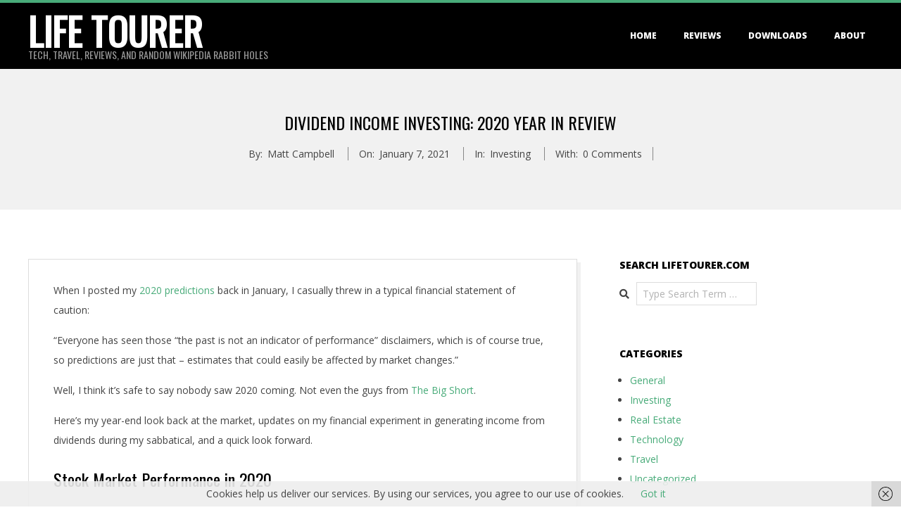

--- FILE ---
content_type: text/html; charset=UTF-8
request_url: https://lifetourer.com/dividend-income-investing-2020-year-in-review/
body_size: 19960
content:
<!DOCTYPE html>
<html lang="en-US" class="no-js">

<head>
<meta charset="UTF-8" />
<meta http-equiv="X-UA-Compatible" content="IE=edge,chrome=1"> <!-- Enable IE Highest available mode (compatibility mode); users with GCF will have page rendered using Google Chrome Frame -->
<meta name='robots' content='index, follow, max-image-preview:large, max-snippet:-1, max-video-preview:-1' />
<meta name="HandheldFriendly" content="True">
<meta name="MobileOptimized" content="767">
<meta name="viewport" content="width=device-width, initial-scale=1.0">
<meta name="template" content="Dispatch 4.12.1" />

	<!-- This site is optimized with the Yoast SEO plugin v26.8 - https://yoast.com/product/yoast-seo-wordpress/ -->
	<title>Dividend Income investing: 2020 year in review - Life Tourer</title>
	<meta name="description" content="Here&#039;s my year-end look back at the market, updates on my financial experiment in generating income from dividends during my sabbatical, and a quick look forward. " />
	<link rel="canonical" href="https://lifetourer.com/dividend-income-investing-2020-year-in-review/" />
	<meta property="og:locale" content="en_US" />
	<meta property="og:type" content="article" />
	<meta property="og:title" content="Dividend Income investing: 2020 year in review - Life Tourer" />
	<meta property="og:description" content="Here&#039;s my year-end look back at the market, updates on my financial experiment in generating income from dividends during my sabbatical, and a quick look forward. " />
	<meta property="og:url" content="https://lifetourer.com/dividend-income-investing-2020-year-in-review/" />
	<meta property="og:site_name" content="Life Tourer" />
	<meta property="article:published_time" content="2021-01-07T20:00:00+00:00" />
	<meta property="article:modified_time" content="2021-01-24T03:55:44+00:00" />
	<meta property="og:image" content="https://lifetourer.com/wp-content/uploads/2021/01/sp-500-2020.png" />
	<meta name="author" content="Matt Campbell" />
	<meta name="twitter:card" content="summary_large_image" />
	<meta name="twitter:label1" content="Written by" />
	<meta name="twitter:data1" content="Matt Campbell" />
	<meta name="twitter:label2" content="Est. reading time" />
	<meta name="twitter:data2" content="7 minutes" />
	<script type="application/ld+json" class="yoast-schema-graph">{"@context":"https://schema.org","@graph":[{"@type":"Article","@id":"https://lifetourer.com/dividend-income-investing-2020-year-in-review/#article","isPartOf":{"@id":"https://lifetourer.com/dividend-income-investing-2020-year-in-review/"},"author":{"name":"Matt Campbell","@id":"https://lifetourer.com/#/schema/person/8f800390d9eb159044cc71c481f1ed90"},"headline":"Dividend Income investing: 2020 year in review","datePublished":"2021-01-07T20:00:00+00:00","dateModified":"2021-01-24T03:55:44+00:00","mainEntityOfPage":{"@id":"https://lifetourer.com/dividend-income-investing-2020-year-in-review/"},"wordCount":1320,"commentCount":0,"image":{"@id":"https://lifetourer.com/dividend-income-investing-2020-year-in-review/#primaryimage"},"thumbnailUrl":"https://lifetourer.com/wp-content/uploads/2021/01/sp-500-2020.png","articleSection":["Investing"],"inLanguage":"en-US","potentialAction":[{"@type":"CommentAction","name":"Comment","target":["https://lifetourer.com/dividend-income-investing-2020-year-in-review/#respond"]}]},{"@type":"WebPage","@id":"https://lifetourer.com/dividend-income-investing-2020-year-in-review/","url":"https://lifetourer.com/dividend-income-investing-2020-year-in-review/","name":"Dividend Income investing: 2020 year in review - Life Tourer","isPartOf":{"@id":"https://lifetourer.com/#website"},"primaryImageOfPage":{"@id":"https://lifetourer.com/dividend-income-investing-2020-year-in-review/#primaryimage"},"image":{"@id":"https://lifetourer.com/dividend-income-investing-2020-year-in-review/#primaryimage"},"thumbnailUrl":"https://lifetourer.com/wp-content/uploads/2021/01/sp-500-2020.png","datePublished":"2021-01-07T20:00:00+00:00","dateModified":"2021-01-24T03:55:44+00:00","author":{"@id":"https://lifetourer.com/#/schema/person/8f800390d9eb159044cc71c481f1ed90"},"description":"Here's my year-end look back at the market, updates on my financial experiment in generating income from dividends during my sabbatical, and a quick look forward. ","breadcrumb":{"@id":"https://lifetourer.com/dividend-income-investing-2020-year-in-review/#breadcrumb"},"inLanguage":"en-US","potentialAction":[{"@type":"ReadAction","target":["https://lifetourer.com/dividend-income-investing-2020-year-in-review/"]}]},{"@type":"ImageObject","inLanguage":"en-US","@id":"https://lifetourer.com/dividend-income-investing-2020-year-in-review/#primaryimage","url":"https://lifetourer.com/wp-content/uploads/2021/01/sp-500-2020.png","contentUrl":"https://lifetourer.com/wp-content/uploads/2021/01/sp-500-2020.png","width":1029,"height":442,"caption":"S&P 500 in 2020"},{"@type":"BreadcrumbList","@id":"https://lifetourer.com/dividend-income-investing-2020-year-in-review/#breadcrumb","itemListElement":[{"@type":"ListItem","position":1,"name":"Home","item":"https://lifetourer.com/"},{"@type":"ListItem","position":2,"name":"Dividend Income investing: 2020 year in review"}]},{"@type":"WebSite","@id":"https://lifetourer.com/#website","url":"https://lifetourer.com/","name":"Life Tourer","description":"Tech, Travel, Reviews, and random Wikipedia rabbit holes ","potentialAction":[{"@type":"SearchAction","target":{"@type":"EntryPoint","urlTemplate":"https://lifetourer.com/?s={search_term_string}"},"query-input":{"@type":"PropertyValueSpecification","valueRequired":true,"valueName":"search_term_string"}}],"inLanguage":"en-US"},{"@type":"Person","@id":"https://lifetourer.com/#/schema/person/8f800390d9eb159044cc71c481f1ed90","name":"Matt Campbell","image":{"@type":"ImageObject","inLanguage":"en-US","@id":"https://lifetourer.com/#/schema/person/image/","url":"https://secure.gravatar.com/avatar/1f0a2173e70e0db2d487d14693b99e55051c935cdedb88573529a0d2aab4625b?s=96&d=mm&r=g","contentUrl":"https://secure.gravatar.com/avatar/1f0a2173e70e0db2d487d14693b99e55051c935cdedb88573529a0d2aab4625b?s=96&d=mm&r=g","caption":"Matt Campbell"},"url":"https://lifetourer.com/author/mattcampbellwp/"}]}</script>
	<!-- / Yoast SEO plugin. -->


<link rel='dns-prefetch' href='//fonts.googleapis.com' />
<link rel="alternate" type="application/rss+xml" title="Life Tourer &raquo; Feed" href="https://lifetourer.com/feed/" />
<link rel="alternate" type="application/rss+xml" title="Life Tourer &raquo; Comments Feed" href="https://lifetourer.com/comments/feed/" />
<link rel="alternate" type="application/rss+xml" title="Life Tourer &raquo; Dividend Income investing: 2020 year in review Comments Feed" href="https://lifetourer.com/dividend-income-investing-2020-year-in-review/feed/" />
<link rel="profile" href="http://gmpg.org/xfn/11" />
<link rel="alternate" title="oEmbed (JSON)" type="application/json+oembed" href="https://lifetourer.com/wp-json/oembed/1.0/embed?url=https%3A%2F%2Flifetourer.com%2Fdividend-income-investing-2020-year-in-review%2F" />
<link rel="alternate" title="oEmbed (XML)" type="text/xml+oembed" href="https://lifetourer.com/wp-json/oembed/1.0/embed?url=https%3A%2F%2Flifetourer.com%2Fdividend-income-investing-2020-year-in-review%2F&#038;format=xml" />
<link rel="preload" href="https://lifetourer.com/wp-content/themes/dispatch/hoot/css/webfonts/fa-solid-900.woff2" as="font" crossorigin="anonymous">
<link rel="preload" href="https://lifetourer.com/wp-content/themes/dispatch/hoot/css/webfonts/fa-regular-400.woff2" as="font" crossorigin="anonymous">
<link rel="preload" href="https://lifetourer.com/wp-content/themes/dispatch/hoot/css/webfonts/fa-brands-400.woff2" as="font" crossorigin="anonymous">
		<!-- This site uses the Google Analytics by MonsterInsights plugin v9.11.1 - Using Analytics tracking - https://www.monsterinsights.com/ -->
							<script src="//www.googletagmanager.com/gtag/js?id=G-LEGV87HCZJ"  data-cfasync="false" data-wpfc-render="false" async></script>
			<script data-cfasync="false" data-wpfc-render="false">
				var mi_version = '9.11.1';
				var mi_track_user = true;
				var mi_no_track_reason = '';
								var MonsterInsightsDefaultLocations = {"page_location":"https:\/\/lifetourer.com\/dividend-income-investing-2020-year-in-review\/"};
								if ( typeof MonsterInsightsPrivacyGuardFilter === 'function' ) {
					var MonsterInsightsLocations = (typeof MonsterInsightsExcludeQuery === 'object') ? MonsterInsightsPrivacyGuardFilter( MonsterInsightsExcludeQuery ) : MonsterInsightsPrivacyGuardFilter( MonsterInsightsDefaultLocations );
				} else {
					var MonsterInsightsLocations = (typeof MonsterInsightsExcludeQuery === 'object') ? MonsterInsightsExcludeQuery : MonsterInsightsDefaultLocations;
				}

								var disableStrs = [
										'ga-disable-G-LEGV87HCZJ',
									];

				/* Function to detect opted out users */
				function __gtagTrackerIsOptedOut() {
					for (var index = 0; index < disableStrs.length; index++) {
						if (document.cookie.indexOf(disableStrs[index] + '=true') > -1) {
							return true;
						}
					}

					return false;
				}

				/* Disable tracking if the opt-out cookie exists. */
				if (__gtagTrackerIsOptedOut()) {
					for (var index = 0; index < disableStrs.length; index++) {
						window[disableStrs[index]] = true;
					}
				}

				/* Opt-out function */
				function __gtagTrackerOptout() {
					for (var index = 0; index < disableStrs.length; index++) {
						document.cookie = disableStrs[index] + '=true; expires=Thu, 31 Dec 2099 23:59:59 UTC; path=/';
						window[disableStrs[index]] = true;
					}
				}

				if ('undefined' === typeof gaOptout) {
					function gaOptout() {
						__gtagTrackerOptout();
					}
				}
								window.dataLayer = window.dataLayer || [];

				window.MonsterInsightsDualTracker = {
					helpers: {},
					trackers: {},
				};
				if (mi_track_user) {
					function __gtagDataLayer() {
						dataLayer.push(arguments);
					}

					function __gtagTracker(type, name, parameters) {
						if (!parameters) {
							parameters = {};
						}

						if (parameters.send_to) {
							__gtagDataLayer.apply(null, arguments);
							return;
						}

						if (type === 'event') {
														parameters.send_to = monsterinsights_frontend.v4_id;
							var hookName = name;
							if (typeof parameters['event_category'] !== 'undefined') {
								hookName = parameters['event_category'] + ':' + name;
							}

							if (typeof MonsterInsightsDualTracker.trackers[hookName] !== 'undefined') {
								MonsterInsightsDualTracker.trackers[hookName](parameters);
							} else {
								__gtagDataLayer('event', name, parameters);
							}
							
						} else {
							__gtagDataLayer.apply(null, arguments);
						}
					}

					__gtagTracker('js', new Date());
					__gtagTracker('set', {
						'developer_id.dZGIzZG': true,
											});
					if ( MonsterInsightsLocations.page_location ) {
						__gtagTracker('set', MonsterInsightsLocations);
					}
										__gtagTracker('config', 'G-LEGV87HCZJ', {"forceSSL":"true"} );
										window.gtag = __gtagTracker;										(function () {
						/* https://developers.google.com/analytics/devguides/collection/analyticsjs/ */
						/* ga and __gaTracker compatibility shim. */
						var noopfn = function () {
							return null;
						};
						var newtracker = function () {
							return new Tracker();
						};
						var Tracker = function () {
							return null;
						};
						var p = Tracker.prototype;
						p.get = noopfn;
						p.set = noopfn;
						p.send = function () {
							var args = Array.prototype.slice.call(arguments);
							args.unshift('send');
							__gaTracker.apply(null, args);
						};
						var __gaTracker = function () {
							var len = arguments.length;
							if (len === 0) {
								return;
							}
							var f = arguments[len - 1];
							if (typeof f !== 'object' || f === null || typeof f.hitCallback !== 'function') {
								if ('send' === arguments[0]) {
									var hitConverted, hitObject = false, action;
									if ('event' === arguments[1]) {
										if ('undefined' !== typeof arguments[3]) {
											hitObject = {
												'eventAction': arguments[3],
												'eventCategory': arguments[2],
												'eventLabel': arguments[4],
												'value': arguments[5] ? arguments[5] : 1,
											}
										}
									}
									if ('pageview' === arguments[1]) {
										if ('undefined' !== typeof arguments[2]) {
											hitObject = {
												'eventAction': 'page_view',
												'page_path': arguments[2],
											}
										}
									}
									if (typeof arguments[2] === 'object') {
										hitObject = arguments[2];
									}
									if (typeof arguments[5] === 'object') {
										Object.assign(hitObject, arguments[5]);
									}
									if ('undefined' !== typeof arguments[1].hitType) {
										hitObject = arguments[1];
										if ('pageview' === hitObject.hitType) {
											hitObject.eventAction = 'page_view';
										}
									}
									if (hitObject) {
										action = 'timing' === arguments[1].hitType ? 'timing_complete' : hitObject.eventAction;
										hitConverted = mapArgs(hitObject);
										__gtagTracker('event', action, hitConverted);
									}
								}
								return;
							}

							function mapArgs(args) {
								var arg, hit = {};
								var gaMap = {
									'eventCategory': 'event_category',
									'eventAction': 'event_action',
									'eventLabel': 'event_label',
									'eventValue': 'event_value',
									'nonInteraction': 'non_interaction',
									'timingCategory': 'event_category',
									'timingVar': 'name',
									'timingValue': 'value',
									'timingLabel': 'event_label',
									'page': 'page_path',
									'location': 'page_location',
									'title': 'page_title',
									'referrer' : 'page_referrer',
								};
								for (arg in args) {
																		if (!(!args.hasOwnProperty(arg) || !gaMap.hasOwnProperty(arg))) {
										hit[gaMap[arg]] = args[arg];
									} else {
										hit[arg] = args[arg];
									}
								}
								return hit;
							}

							try {
								f.hitCallback();
							} catch (ex) {
							}
						};
						__gaTracker.create = newtracker;
						__gaTracker.getByName = newtracker;
						__gaTracker.getAll = function () {
							return [];
						};
						__gaTracker.remove = noopfn;
						__gaTracker.loaded = true;
						window['__gaTracker'] = __gaTracker;
					})();
									} else {
										console.log("");
					(function () {
						function __gtagTracker() {
							return null;
						}

						window['__gtagTracker'] = __gtagTracker;
						window['gtag'] = __gtagTracker;
					})();
									}
			</script>
							<!-- / Google Analytics by MonsterInsights -->
		<style id='wp-img-auto-sizes-contain-inline-css'>
img:is([sizes=auto i],[sizes^="auto," i]){contain-intrinsic-size:3000px 1500px}
/*# sourceURL=wp-img-auto-sizes-contain-inline-css */
</style>
<style id='wp-emoji-styles-inline-css'>

	img.wp-smiley, img.emoji {
		display: inline !important;
		border: none !important;
		box-shadow: none !important;
		height: 1em !important;
		width: 1em !important;
		margin: 0 0.07em !important;
		vertical-align: -0.1em !important;
		background: none !important;
		padding: 0 !important;
	}
/*# sourceURL=wp-emoji-styles-inline-css */
</style>
<style id='wp-block-library-inline-css'>
:root{--wp-block-synced-color:#7a00df;--wp-block-synced-color--rgb:122,0,223;--wp-bound-block-color:var(--wp-block-synced-color);--wp-editor-canvas-background:#ddd;--wp-admin-theme-color:#007cba;--wp-admin-theme-color--rgb:0,124,186;--wp-admin-theme-color-darker-10:#006ba1;--wp-admin-theme-color-darker-10--rgb:0,107,160.5;--wp-admin-theme-color-darker-20:#005a87;--wp-admin-theme-color-darker-20--rgb:0,90,135;--wp-admin-border-width-focus:2px}@media (min-resolution:192dpi){:root{--wp-admin-border-width-focus:1.5px}}.wp-element-button{cursor:pointer}:root .has-very-light-gray-background-color{background-color:#eee}:root .has-very-dark-gray-background-color{background-color:#313131}:root .has-very-light-gray-color{color:#eee}:root .has-very-dark-gray-color{color:#313131}:root .has-vivid-green-cyan-to-vivid-cyan-blue-gradient-background{background:linear-gradient(135deg,#00d084,#0693e3)}:root .has-purple-crush-gradient-background{background:linear-gradient(135deg,#34e2e4,#4721fb 50%,#ab1dfe)}:root .has-hazy-dawn-gradient-background{background:linear-gradient(135deg,#faaca8,#dad0ec)}:root .has-subdued-olive-gradient-background{background:linear-gradient(135deg,#fafae1,#67a671)}:root .has-atomic-cream-gradient-background{background:linear-gradient(135deg,#fdd79a,#004a59)}:root .has-nightshade-gradient-background{background:linear-gradient(135deg,#330968,#31cdcf)}:root .has-midnight-gradient-background{background:linear-gradient(135deg,#020381,#2874fc)}:root{--wp--preset--font-size--normal:16px;--wp--preset--font-size--huge:42px}.has-regular-font-size{font-size:1em}.has-larger-font-size{font-size:2.625em}.has-normal-font-size{font-size:var(--wp--preset--font-size--normal)}.has-huge-font-size{font-size:var(--wp--preset--font-size--huge)}.has-text-align-center{text-align:center}.has-text-align-left{text-align:left}.has-text-align-right{text-align:right}.has-fit-text{white-space:nowrap!important}#end-resizable-editor-section{display:none}.aligncenter{clear:both}.items-justified-left{justify-content:flex-start}.items-justified-center{justify-content:center}.items-justified-right{justify-content:flex-end}.items-justified-space-between{justify-content:space-between}.screen-reader-text{border:0;clip-path:inset(50%);height:1px;margin:-1px;overflow:hidden;padding:0;position:absolute;width:1px;word-wrap:normal!important}.screen-reader-text:focus{background-color:#ddd;clip-path:none;color:#444;display:block;font-size:1em;height:auto;left:5px;line-height:normal;padding:15px 23px 14px;text-decoration:none;top:5px;width:auto;z-index:100000}html :where(.has-border-color){border-style:solid}html :where([style*=border-top-color]){border-top-style:solid}html :where([style*=border-right-color]){border-right-style:solid}html :where([style*=border-bottom-color]){border-bottom-style:solid}html :where([style*=border-left-color]){border-left-style:solid}html :where([style*=border-width]){border-style:solid}html :where([style*=border-top-width]){border-top-style:solid}html :where([style*=border-right-width]){border-right-style:solid}html :where([style*=border-bottom-width]){border-bottom-style:solid}html :where([style*=border-left-width]){border-left-style:solid}html :where(img[class*=wp-image-]){height:auto;max-width:100%}:where(figure){margin:0 0 1em}html :where(.is-position-sticky){--wp-admin--admin-bar--position-offset:var(--wp-admin--admin-bar--height,0px)}@media screen and (max-width:600px){html :where(.is-position-sticky){--wp-admin--admin-bar--position-offset:0px}}

/*# sourceURL=wp-block-library-inline-css */
</style><style id='global-styles-inline-css'>
:root{--wp--preset--aspect-ratio--square: 1;--wp--preset--aspect-ratio--4-3: 4/3;--wp--preset--aspect-ratio--3-4: 3/4;--wp--preset--aspect-ratio--3-2: 3/2;--wp--preset--aspect-ratio--2-3: 2/3;--wp--preset--aspect-ratio--16-9: 16/9;--wp--preset--aspect-ratio--9-16: 9/16;--wp--preset--color--black: #000000;--wp--preset--color--cyan-bluish-gray: #abb8c3;--wp--preset--color--white: #ffffff;--wp--preset--color--pale-pink: #f78da7;--wp--preset--color--vivid-red: #cf2e2e;--wp--preset--color--luminous-vivid-orange: #ff6900;--wp--preset--color--luminous-vivid-amber: #fcb900;--wp--preset--color--light-green-cyan: #7bdcb5;--wp--preset--color--vivid-green-cyan: #00d084;--wp--preset--color--pale-cyan-blue: #8ed1fc;--wp--preset--color--vivid-cyan-blue: #0693e3;--wp--preset--color--vivid-purple: #9b51e0;--wp--preset--color--accent: #48ab79;--wp--preset--color--accent-font: #ffffff;--wp--preset--gradient--vivid-cyan-blue-to-vivid-purple: linear-gradient(135deg,rgb(6,147,227) 0%,rgb(155,81,224) 100%);--wp--preset--gradient--light-green-cyan-to-vivid-green-cyan: linear-gradient(135deg,rgb(122,220,180) 0%,rgb(0,208,130) 100%);--wp--preset--gradient--luminous-vivid-amber-to-luminous-vivid-orange: linear-gradient(135deg,rgb(252,185,0) 0%,rgb(255,105,0) 100%);--wp--preset--gradient--luminous-vivid-orange-to-vivid-red: linear-gradient(135deg,rgb(255,105,0) 0%,rgb(207,46,46) 100%);--wp--preset--gradient--very-light-gray-to-cyan-bluish-gray: linear-gradient(135deg,rgb(238,238,238) 0%,rgb(169,184,195) 100%);--wp--preset--gradient--cool-to-warm-spectrum: linear-gradient(135deg,rgb(74,234,220) 0%,rgb(151,120,209) 20%,rgb(207,42,186) 40%,rgb(238,44,130) 60%,rgb(251,105,98) 80%,rgb(254,248,76) 100%);--wp--preset--gradient--blush-light-purple: linear-gradient(135deg,rgb(255,206,236) 0%,rgb(152,150,240) 100%);--wp--preset--gradient--blush-bordeaux: linear-gradient(135deg,rgb(254,205,165) 0%,rgb(254,45,45) 50%,rgb(107,0,62) 100%);--wp--preset--gradient--luminous-dusk: linear-gradient(135deg,rgb(255,203,112) 0%,rgb(199,81,192) 50%,rgb(65,88,208) 100%);--wp--preset--gradient--pale-ocean: linear-gradient(135deg,rgb(255,245,203) 0%,rgb(182,227,212) 50%,rgb(51,167,181) 100%);--wp--preset--gradient--electric-grass: linear-gradient(135deg,rgb(202,248,128) 0%,rgb(113,206,126) 100%);--wp--preset--gradient--midnight: linear-gradient(135deg,rgb(2,3,129) 0%,rgb(40,116,252) 100%);--wp--preset--font-size--small: 13px;--wp--preset--font-size--medium: 20px;--wp--preset--font-size--large: 36px;--wp--preset--font-size--x-large: 42px;--wp--preset--spacing--20: 0.44rem;--wp--preset--spacing--30: 0.67rem;--wp--preset--spacing--40: 1rem;--wp--preset--spacing--50: 1.5rem;--wp--preset--spacing--60: 2.25rem;--wp--preset--spacing--70: 3.38rem;--wp--preset--spacing--80: 5.06rem;--wp--preset--shadow--natural: 6px 6px 9px rgba(0, 0, 0, 0.2);--wp--preset--shadow--deep: 12px 12px 50px rgba(0, 0, 0, 0.4);--wp--preset--shadow--sharp: 6px 6px 0px rgba(0, 0, 0, 0.2);--wp--preset--shadow--outlined: 6px 6px 0px -3px rgb(255, 255, 255), 6px 6px rgb(0, 0, 0);--wp--preset--shadow--crisp: 6px 6px 0px rgb(0, 0, 0);}:where(.is-layout-flex){gap: 0.5em;}:where(.is-layout-grid){gap: 0.5em;}body .is-layout-flex{display: flex;}.is-layout-flex{flex-wrap: wrap;align-items: center;}.is-layout-flex > :is(*, div){margin: 0;}body .is-layout-grid{display: grid;}.is-layout-grid > :is(*, div){margin: 0;}:where(.wp-block-columns.is-layout-flex){gap: 2em;}:where(.wp-block-columns.is-layout-grid){gap: 2em;}:where(.wp-block-post-template.is-layout-flex){gap: 1.25em;}:where(.wp-block-post-template.is-layout-grid){gap: 1.25em;}.has-black-color{color: var(--wp--preset--color--black) !important;}.has-cyan-bluish-gray-color{color: var(--wp--preset--color--cyan-bluish-gray) !important;}.has-white-color{color: var(--wp--preset--color--white) !important;}.has-pale-pink-color{color: var(--wp--preset--color--pale-pink) !important;}.has-vivid-red-color{color: var(--wp--preset--color--vivid-red) !important;}.has-luminous-vivid-orange-color{color: var(--wp--preset--color--luminous-vivid-orange) !important;}.has-luminous-vivid-amber-color{color: var(--wp--preset--color--luminous-vivid-amber) !important;}.has-light-green-cyan-color{color: var(--wp--preset--color--light-green-cyan) !important;}.has-vivid-green-cyan-color{color: var(--wp--preset--color--vivid-green-cyan) !important;}.has-pale-cyan-blue-color{color: var(--wp--preset--color--pale-cyan-blue) !important;}.has-vivid-cyan-blue-color{color: var(--wp--preset--color--vivid-cyan-blue) !important;}.has-vivid-purple-color{color: var(--wp--preset--color--vivid-purple) !important;}.has-black-background-color{background-color: var(--wp--preset--color--black) !important;}.has-cyan-bluish-gray-background-color{background-color: var(--wp--preset--color--cyan-bluish-gray) !important;}.has-white-background-color{background-color: var(--wp--preset--color--white) !important;}.has-pale-pink-background-color{background-color: var(--wp--preset--color--pale-pink) !important;}.has-vivid-red-background-color{background-color: var(--wp--preset--color--vivid-red) !important;}.has-luminous-vivid-orange-background-color{background-color: var(--wp--preset--color--luminous-vivid-orange) !important;}.has-luminous-vivid-amber-background-color{background-color: var(--wp--preset--color--luminous-vivid-amber) !important;}.has-light-green-cyan-background-color{background-color: var(--wp--preset--color--light-green-cyan) !important;}.has-vivid-green-cyan-background-color{background-color: var(--wp--preset--color--vivid-green-cyan) !important;}.has-pale-cyan-blue-background-color{background-color: var(--wp--preset--color--pale-cyan-blue) !important;}.has-vivid-cyan-blue-background-color{background-color: var(--wp--preset--color--vivid-cyan-blue) !important;}.has-vivid-purple-background-color{background-color: var(--wp--preset--color--vivid-purple) !important;}.has-black-border-color{border-color: var(--wp--preset--color--black) !important;}.has-cyan-bluish-gray-border-color{border-color: var(--wp--preset--color--cyan-bluish-gray) !important;}.has-white-border-color{border-color: var(--wp--preset--color--white) !important;}.has-pale-pink-border-color{border-color: var(--wp--preset--color--pale-pink) !important;}.has-vivid-red-border-color{border-color: var(--wp--preset--color--vivid-red) !important;}.has-luminous-vivid-orange-border-color{border-color: var(--wp--preset--color--luminous-vivid-orange) !important;}.has-luminous-vivid-amber-border-color{border-color: var(--wp--preset--color--luminous-vivid-amber) !important;}.has-light-green-cyan-border-color{border-color: var(--wp--preset--color--light-green-cyan) !important;}.has-vivid-green-cyan-border-color{border-color: var(--wp--preset--color--vivid-green-cyan) !important;}.has-pale-cyan-blue-border-color{border-color: var(--wp--preset--color--pale-cyan-blue) !important;}.has-vivid-cyan-blue-border-color{border-color: var(--wp--preset--color--vivid-cyan-blue) !important;}.has-vivid-purple-border-color{border-color: var(--wp--preset--color--vivid-purple) !important;}.has-vivid-cyan-blue-to-vivid-purple-gradient-background{background: var(--wp--preset--gradient--vivid-cyan-blue-to-vivid-purple) !important;}.has-light-green-cyan-to-vivid-green-cyan-gradient-background{background: var(--wp--preset--gradient--light-green-cyan-to-vivid-green-cyan) !important;}.has-luminous-vivid-amber-to-luminous-vivid-orange-gradient-background{background: var(--wp--preset--gradient--luminous-vivid-amber-to-luminous-vivid-orange) !important;}.has-luminous-vivid-orange-to-vivid-red-gradient-background{background: var(--wp--preset--gradient--luminous-vivid-orange-to-vivid-red) !important;}.has-very-light-gray-to-cyan-bluish-gray-gradient-background{background: var(--wp--preset--gradient--very-light-gray-to-cyan-bluish-gray) !important;}.has-cool-to-warm-spectrum-gradient-background{background: var(--wp--preset--gradient--cool-to-warm-spectrum) !important;}.has-blush-light-purple-gradient-background{background: var(--wp--preset--gradient--blush-light-purple) !important;}.has-blush-bordeaux-gradient-background{background: var(--wp--preset--gradient--blush-bordeaux) !important;}.has-luminous-dusk-gradient-background{background: var(--wp--preset--gradient--luminous-dusk) !important;}.has-pale-ocean-gradient-background{background: var(--wp--preset--gradient--pale-ocean) !important;}.has-electric-grass-gradient-background{background: var(--wp--preset--gradient--electric-grass) !important;}.has-midnight-gradient-background{background: var(--wp--preset--gradient--midnight) !important;}.has-small-font-size{font-size: var(--wp--preset--font-size--small) !important;}.has-medium-font-size{font-size: var(--wp--preset--font-size--medium) !important;}.has-large-font-size{font-size: var(--wp--preset--font-size--large) !important;}.has-x-large-font-size{font-size: var(--wp--preset--font-size--x-large) !important;}
/*# sourceURL=global-styles-inline-css */
</style>

<style id='classic-theme-styles-inline-css'>
/*! This file is auto-generated */
.wp-block-button__link{color:#fff;background-color:#32373c;border-radius:9999px;box-shadow:none;text-decoration:none;padding:calc(.667em + 2px) calc(1.333em + 2px);font-size:1.125em}.wp-block-file__button{background:#32373c;color:#fff;text-decoration:none}
/*# sourceURL=/wp-includes/css/classic-themes.min.css */
</style>
<link rel='stylesheet' id='hoot-google-fonts-css' href='//fonts.googleapis.com/css?family=Oswald%3A400%7COpen+Sans%3A300%2C400%2C400i%2C700%2C700i%2C800&#038;subset=latin' media='all' />
<link rel='stylesheet' id='gallery-css' href='https://lifetourer.com/wp-content/themes/dispatch/hoot/css/gallery.css?ver=6.9' media='all' />
<link rel='stylesheet' id='font-awesome-css' href='https://lifetourer.com/wp-content/themes/dispatch/hoot/css/font-awesome.css?ver=5.15.4' media='all' />
<link rel='stylesheet' id='tablepress-default-css' href='https://lifetourer.com/wp-content/plugins/tablepress/css/build/default.css?ver=3.2.6' media='all' />
<link rel='stylesheet' id='hoot-style-css' href='https://lifetourer.com/wp-content/themes/dispatch/style.css?ver=4.12.1' media='all' />
<link rel='stylesheet' id='hoot-wpblocks-css' href='https://lifetourer.com/wp-content/themes/dispatch/hoot-theme/blocks/wpblocks.css?ver=4.12.1' media='all' />
<style id='hoot-wpblocks-inline-css'>
.hgrid {
	max-width: 1260px;
} 
a {
	color: #48ab79;
} 
.invert-typo, .accent-typo {
	background: #48ab79;
	color: #ffffff;
} 
.invert-typo a, .invert-typo a:hover, .invert-typo h1, .invert-typo h2, .invert-typo h3, .invert-typo h4, .invert-typo h5, .invert-typo h6, .invert-typo .title, .accent-typo a, .accent-typo a:hover, .accent-typo h1, .accent-typo h2, .accent-typo h3, .accent-typo h4, .accent-typo h5, .accent-typo h6, .accent-typo .title {
	color: #ffffff;
} 
input[type="submit"], #submit, .button {
	background: #48ab79;
	color: #ffffff;
} 
input[type="submit"]:hover, #submit:hover, .button:hover, input[type="submit"]:focus, #submit:focus, .button:focus {
	background: #6dbc94;
	color: #ffffff;
} 
body {
	background-color: #ffffff;
} 
#page-wrapper {
	border-color: #48ab79;
} 
#topbar-right-inner, #topbar-right-inner input {
	background-color: #ffffff;
} 
.site-logo-with-icon #site-title i {
	font-size: 48px;
} 
.site-logo-mixed-image, .site-logo-mixed-image img {
	max-width: 200px;
} 
.lSSlideOuter .lSPager.lSpg > li:hover a, .lSSlideOuter .lSPager.lSpg > li.active a {
	background-color: #48ab79;
} 
#infinite-handle span,.lrm-form a.button, .lrm-form button, .lrm-form button[type=submit], .lrm-form #buddypress input[type=submit], .lrm-form input[type=submit] {
	background: #48ab79;
	color: #ffffff;
} 
.woocommerce nav.woocommerce-pagination ul li a:focus, .woocommerce nav.woocommerce-pagination ul li a:hover {
	color: #48ab79;
} 
:root .has-accent-color,.is-style-outline>.wp-block-button__link:not(.has-text-color), .wp-block-button__link.is-style-outline:not(.has-text-color) {
	color: #48ab79;
} 
:root .has-accent-background-color,.wp-block-button__link,.wp-block-button__link:hover,.wp-block-search__button,.wp-block-search__button:hover, .wp-block-file__button,.wp-block-file__button:hover {
	background: #48ab79;
} 
:root .has-accent-font-color,.wp-block-button__link,.wp-block-button__link:hover,.wp-block-search__button,.wp-block-search__button:hover, .wp-block-file__button,.wp-block-file__button:hover {
	color: #ffffff;
} 
:root .has-accent-font-background-color {
	background: #ffffff;
}
/*# sourceURL=hoot-wpblocks-inline-css */
</style>
<script src="https://lifetourer.com/wp-content/plugins/google-analytics-for-wordpress/assets/js/frontend-gtag.min.js?ver=9.11.1" id="monsterinsights-frontend-script-js" async data-wp-strategy="async"></script>
<script data-cfasync="false" data-wpfc-render="false" id='monsterinsights-frontend-script-js-extra'>var monsterinsights_frontend = {"js_events_tracking":"true","download_extensions":"doc,pdf,ppt,zip,xls,mp3,m4a,docx,pptx,xlsx","inbound_paths":"[]","home_url":"https:\/\/lifetourer.com","hash_tracking":"false","v4_id":"G-LEGV87HCZJ"};</script>
<script src="https://lifetourer.com/wp-includes/js/jquery/jquery.min.js?ver=3.7.1" id="jquery-core-js"></script>
<script src="https://lifetourer.com/wp-includes/js/jquery/jquery-migrate.min.js?ver=3.4.1" id="jquery-migrate-js"></script>
<script src="https://lifetourer.com/wp-content/themes/dispatch/js/modernizr.custom.js?ver=2.8.3" id="modernizr-js"></script>
<link rel="https://api.w.org/" href="https://lifetourer.com/wp-json/" /><link rel="alternate" title="JSON" type="application/json" href="https://lifetourer.com/wp-json/wp/v2/posts/679" /><link rel="EditURI" type="application/rsd+xml" title="RSD" href="https://lifetourer.com/xmlrpc.php?rsd" />
<meta name="generator" content="WordPress 6.9" />
<link rel='shortlink' href='https://lifetourer.com/?p=679' />
<style type="text/css" media="screen">input#akismet_privacy_check { float: left; margin: 7px 7px 7px 0; width: 13px; }</style></head>

<body class="wordpress ltr en en-us parent-theme y2026 m01 d24 h18 saturday logged-out singular singular-post singular-post-679 dispatch" dir="ltr">

	
	<a href="#main" class="screen-reader-text">Skip to content</a>

	<div id="page-wrapper" class=" site-stretch page-wrapper sitewrap-wide-right sidebarsN sidebars1 hoot-cf7-style hoot-mapp-style hoot-jetpack-style">

		
		<header id="header" class="site-header  contrast-typo" role="banner" itemscope="itemscope" itemtype="https://schema.org/WPHeader">
			<div class="hgrid">
				<div class="table hgrid-span-12">
					<div id="branding" class="branding table-cell-mid">
		<div id="site-logo" class="site-logo-text">
			<div id="site-logo-text" class=" site-logo-text-medium"><div id="site-title" class="site-title title" itemprop="headline"><a href="https://lifetourer.com" rel="home"><span class="blogname">Life Tourer</span></a></div><h2 id="site-description" itemprop="description">Tech, Travel, Reviews, and random Wikipedia rabbit holes </h2></div><!--logotext-->		</div>
	</div><!-- #branding -->
		<div id="header-aside" class=" header-aside table-cell-mid">
			<div class="screen-reader-text">Primary Navigation Menu</div>
	<nav id="menu-primary" class="menu nav-menu menu-primary mobilemenu-inline mobilesubmenu-click" role="navigation" aria-label="Primary Navigation Menu" itemscope="itemscope" itemtype="https://schema.org/SiteNavigationElement">
		<a class="menu-toggle" href="#"><span class="menu-toggle-text">Menu</span><i class="fas fa-bars"></i></a>

		<ul id="menu-primary-items" class="menu-items sf-menu menu"><li id="menu-item-19" class="menu-item menu-item-type-custom menu-item-object-custom menu-item-home menu-item-19"><a href="https://lifetourer.com">Home</a></li>
<li id="menu-item-30" class="menu-item menu-item-type-post_type menu-item-object-page menu-item-30"><a href="https://lifetourer.com/reviews/">Reviews</a></li>
<li id="menu-item-127" class="menu-item menu-item-type-post_type menu-item-object-page menu-item-127"><a href="https://lifetourer.com/downloads/">Downloads</a></li>
<li id="menu-item-20" class="menu-item menu-item-type-post_type menu-item-object-page menu-item-20"><a href="https://lifetourer.com/about/">About</a></li>
</ul>
	</nav><!-- #menu-primary -->
		</div>
					</div>
			</div>
		</header><!-- #header -->

		<div id="main" class=" main">
			

				<div id="loop-meta" class="loop-meta-wrap pageheader-bg-default">
					<div class="hgrid">

						<div class="loop-meta  hgrid-span-12" itemscope="itemscope" itemtype="https://schema.org/WebPageElement">
							<div class="entry-header">

																<h1 class="loop-title entry-title" itemprop="headline">Dividend Income investing: 2020 year in review</h1>

								<div class="loop-description" itemprop="text"><div class="entry-byline"> <div class="entry-byline-block entry-byline-author"> <span class="entry-byline-label">By:</span> <span class="entry-author" itemprop="author" itemscope="itemscope" itemtype="https://schema.org/Person"><a href="https://lifetourer.com/author/mattcampbellwp/" title="Posts by Matt Campbell" rel="author" class="url fn n" itemprop="url"><span itemprop="name">Matt Campbell</span></a></span> </div> <div class="entry-byline-block entry-byline-date"> <span class="entry-byline-label">On:</span> <time class="entry-published updated" datetime="2021-01-07T20:00:00+00:00" title="Thursday, January 7, 2021, 8:00 pm">January 7, 2021</time> </div> <div class="entry-byline-block entry-byline-cats"> <span class="entry-byline-label">In:</span> <a href="https://lifetourer.com/category/investing/" rel="category tag">Investing</a> </div> <div class="entry-byline-block entry-byline-comments"> <span class="entry-byline-label">With:</span> <a href="https://lifetourer.com/dividend-income-investing-2020-year-in-review/#disqus_thread" class="comments-link" itemprop="discussionURL"><span class="dsq-postid" data-dsqidentifier="679 https://lifetourer.com/?p=679">0 Comments</span></a> </div><span class="entry-publisher" itemprop="publisher" itemscope="itemscope" itemtype="https://schema.org/Organization"><meta itemprop="name" content="Life Tourer"><span itemprop="logo" itemscope itemtype="https://schema.org/ImageObject"><meta itemprop="url" content=""><meta itemprop="width" content=""><meta itemprop="height" content=""></span></span></div><!-- .entry-byline --></div><!-- .loop-description -->
							</div><!-- .entry-header -->
						</div><!-- .loop-meta -->

					</div>
				</div>

			
<div class="hgrid main-content-grid">

	
	<main id="content" class="content  hgrid-span-8 has-sidebar layout-wide-right " role="main">

		
			<div id="content-wrap">

				
	<article id="post-679" class="entry post publish author-mattcampbellwp post-679 format-standard category-investing" itemscope="itemscope" itemtype="https://schema.org/BlogPosting" itemprop="blogPost">

		<div class="entry-content" itemprop="articleBody">

			<div class="entry-featured-img-wrap"></div>			<div class="entry-the-content">
				
<p>When I posted my <a href="https://lifetourer.com/dividend-investing-looking-forward-into-2020/" target="_blank" rel="noopener">2020 predictions</a> back in January, I casually threw in a typical financial statement of caution:</p>
<p>&#8220;Everyone has seen those “the past is not an indicator of performance” disclaimers, which is of course true, so predictions are just that – estimates that could easily be affected by market changes.&#8221;</p>
<p>Well, I think it&#8217;s safe to say nobody saw 2020 coming. Not even the guys from <a href="https://en.wikipedia.org/wiki/The_Big_Short_(film)" target="_blank" rel="noopener">The Big Short</a>. </p>
<p>Here&#8217;s my year-end look back at the market, updates on my financial experiment in generating income from dividends during my sabbatical, and a quick look forward. </p>
<h3>Stock Market Performance in 2020</h3>
<p>The National Bureau of Economic Research <a href="https://www.nber.org/news/business-cycle-dating-committee-announcement-june-8-2020" target="_blank" rel="noopener">formally declared</a> on June 8th, 2020 that the U.S. was in a recession, the first since 2009. Despite the chaos and turmoil the world is still in as we start off 2021, market conditions had already recovered from the spring crash by the end of the year. In fact, the S&amp;P 500 is up about 16% across the year. Crazy, right?</p>
<figure id="attachment_680" class="wp-caption alignnone" style="max-width: 1029px"><img fetchpriority="high" decoding="async" class="size-full wp-image-680" src="https://lifetourer.com/wp-content/uploads/2021/01/sp-500-2020.png" alt="" width="1029" height="442" srcset="https://lifetourer.com/wp-content/uploads/2021/01/sp-500-2020.png 1029w, https://lifetourer.com/wp-content/uploads/2021/01/sp-500-2020-300x129.png 300w, https://lifetourer.com/wp-content/uploads/2021/01/sp-500-2020-1024x440.png 1024w, https://lifetourer.com/wp-content/uploads/2021/01/sp-500-2020-768x330.png 768w, https://lifetourer.com/wp-content/uploads/2021/01/sp-500-2020-425x183.png 425w" sizes="(max-width: 1029px) 100vw, 1029px" /><figcaption class="wp-caption-text">S&amp;P 500 in 2020</figcaption></figure>
<p>Is this only true for huge corporations? No, all of the indexes are up. The <a href="https://en.wikipedia.org/wiki/Russell_2000_Index" target="_blank" rel="noopener">Russell 2000</a> looks at small-cap companies, and that&#8217;s up over 18% for the year, even better than the large cap companies.</p>
<figure id="attachment_682" class="wp-caption alignnone" style="max-width: 1032px"><img decoding="async" class="wp-image-682 size-full" src="https://lifetourer.com/wp-content/uploads/2021/01/2020-index-comparison.png" alt="" width="1032" height="526" srcset="https://lifetourer.com/wp-content/uploads/2021/01/2020-index-comparison.png 1032w, https://lifetourer.com/wp-content/uploads/2021/01/2020-index-comparison-300x153.png 300w, https://lifetourer.com/wp-content/uploads/2021/01/2020-index-comparison-1024x522.png 1024w, https://lifetourer.com/wp-content/uploads/2021/01/2020-index-comparison-768x391.png 768w, https://lifetourer.com/wp-content/uploads/2021/01/2020-index-comparison-425x217.png 425w" sizes="(max-width: 1032px) 100vw, 1032px" /><figcaption class="wp-caption-text">Index Comparison by percentage</figcaption></figure>
<p>This is easily understood for companies that benefited from working at home, like Zoom (whose stock went up 700% in ten months), and other companies that benefited from increases in home living, but I&#8217;m pretty astounded that things bounced back this quickly. I&#8217;ll share more of my thoughts on this at the end; for now, let&#8217;s look at some specifics of where I ended up.</p>
<h3>2020 Dividend Performance</h3>
<figure id="attachment_693" class="wp-caption alignnone" style="max-width: 893px"><img decoding="async" class="wp-image-693 size-full" src="https://lifetourer.com/wp-content/uploads/2021/01/2020-Dividend-Income-edit.png" alt="" width="893" height="546" srcset="https://lifetourer.com/wp-content/uploads/2021/01/2020-Dividend-Income-edit.png 893w, https://lifetourer.com/wp-content/uploads/2021/01/2020-Dividend-Income-edit-300x183.png 300w, https://lifetourer.com/wp-content/uploads/2021/01/2020-Dividend-Income-edit-768x470.png 768w, https://lifetourer.com/wp-content/uploads/2021/01/2020-Dividend-Income-edit-425x260.png 425w" sizes="(max-width: 893px) 100vw, 893px" /><figcaption class="wp-caption-text">Actual Cash Flow by Month</figcaption></figure>
<p> </p>
<p>My prediction in January was an average monthly income of $1,191 before taxes, for a total of $14,300 for the year.</p>
<p>My actual average was <strong>$1,119</strong>/month, for a total of about $13,400 for the year. That&#8217;s 6% less than I predicted at the start of the year. All things considered, I&#8217;m pretty happy with that result, and the market upswing increased the equity position on most of these as well.</p>
<p>You can see that the distribution is very inconsistent across months, but having a split of stock and ETFs does help contain big decreases to just four low months in January, April, July and October. </p>
<p>As a side note, with historically low interest rates this year, I also refinanced the mortgage on my rental property. Usually I don&#8217;t have much, if any, cash flow from that (just appreciation), but the new lower payments should net me $200 a month. I&#8217;ll be tracking it this year and will start to include it here if it trends positive over time.</p>
<h3>Stocks and Funds: Good Performers</h3>
<p>In my portfolio, most stocks and ETFs actually performed as well as expected or slightly better. </p>
<p>I picked up a new fund in April, AGNC, which is a mortgage REIT that holds real estate debt, primarily from mortgage backed securities issued by Fannie Mae and Freddie Mac (i.e., backed by the U.S. government). It pays a dividend every month, and although I don&#8217;t own much, it provides a nice filler for the down months.</p>
<h3>Stocks and Funds: Bad Performers</h3>
<p>My worst performing fund was VNQI, an international real estate ETF. Although its counterpart VNQ, for the U.S. market, did fine (6% <em>above</em> predicted), the international fund got hammered and paid out only <strong>12%</strong> of what I expected compared to last year. That was a hit of over $1,000. In addition to that, equity decreased over 8% for the year.</p>
<p>VWO is an emerging market ETF with 99% of its portfolio outside of the U.S. market, and over 78% in Asia. This was the second worst performer, paying out only <strong>67%</strong> expected, a $220 shortfall. Equity appreciation, however, is up 12% for the year.</p>
<p>Lastly, SCHF only paid out <strong>75%</strong> (about $250 less than expected). This is another international ETF with large holdings in Europe and Japan. Once again, equity is actually up over 7% for the year.</p>
<p>Hopefully the trend above is obvious &#8211; dividends for international holdings got clobbered, while the U.S. funds performed well. </p>
<p>The fact that Carnival Corporation (CCL) paid basically zero this year goes without saying! Not a lot of demand for cruises during a pandemic. I didn&#8217;t expect to get anything at all from CCL this year, it was purely a play for the future. Other than a small March payout, every subsequent dividend was suspended, no surprise there. I&#8217;m not counting on it to bounce back until 2022 or later.</p>
<h3>Looking forward to 2021</h3>
<p>What&#8217;s going to happen in the financial market this year? Now more than ever, it&#8217;s anyone&#8217;s guess.</p>
<h4>Recovery curves</h4>
<p>In the best case scenario, we&#8217;ve had a V-shaped recovery already, where the market losses from the pandemic have been made up for by the increase. That doesn&#8217;t mean that unemployment rates, small businesses, service industries, or many other areas have recovered or will soon, though.</p>
<p>A U-shaped recession would have seen it take many months, or even multiple years, for the economy to make up its losses. (This was the case for the Great Recession in 2007, which took years to recover.) This doesn&#8217;t appear to be the case with what the market data has already shown. </p>
<p>A W-shaped recession has an initial drop and a quick market recovery, followed by a second drop and recovery, hence the &#8216;W&#8217; shape. This is still a major concern for many as Covid-19 continues to spread. If the vaccine rollout doesn&#8217;t go as planned, or herd immunity takes longer to achieve, or new resistant strains of the virus emerge, longer rounds of lockdowns and quarantines could continue well into 2021. </p>
<h4>Unemployment Data</h4>
<p>The <a href="https://www.bls.gov/news.release/pdf/empsit.pdf" target="_blank" rel="noopener">latest data</a> from the Bureau of Labor Statistics shows that the unemployment rate in the U.S. has dropped down to 6.7% in November, and was the same in December. It was up to 14.7% in May 2020, so this decline is pretty amazing. (Remember when comparing to older data that these are monthly, not annual, rates. I have more details on that and a chart of unemployment history back to 1929 <a href="https://lifetourer.com/how-bad-is-unemployment-right-now-a-historical-look-back-from-2019-to-1929/" target="_blank" rel="noopener">here</a>.)</p>
<figure id="attachment_707" class="wp-caption alignnone" style="max-width: 544px"><img loading="lazy" decoding="async" class="size-full wp-image-707" src="https://lifetourer.com/wp-content/uploads/2021/01/unemployment-rates.png" alt="" width="544" height="385" srcset="https://lifetourer.com/wp-content/uploads/2021/01/unemployment-rates.png 544w, https://lifetourer.com/wp-content/uploads/2021/01/unemployment-rates-300x212.png 300w, https://lifetourer.com/wp-content/uploads/2021/01/unemployment-rates-425x301.png 425w" sizes="auto, (max-width: 544px) 100vw, 544px" /><figcaption class="wp-caption-text">Source: US Bureau of Labor Statistics</figcaption></figure>
<p>Other interesting items from this report show that almost 22% of those employed are teleworking because of the coronavirus pandemic, while 3.9 million unemployed persons are willing to work but are prevented from looking due to the pandemic. Many industries are still adding jobs, despite obvious declines in retail, leisure, and hospitality. </p>
<h4>2021 Outlook</h4>
<p>I&#8217;m personally optimistic that business adjustments to the &#8220;new normal&#8221; of remote work, coupled with vaccine rollout to keep ICUs staffed and more people out of the hospital with reduced symptoms, will have the combined effect of stabilizing things by summer 2021.  I also believe that there&#8217;s a huge pent-up demand for leisure travel and &#8220;living life&#8221; that will explode once destinations, cruises, hotels, and restaurants can re-open. </p>
<p>It&#8217;s unclear to me what the longer term effects will be for small businesses, especially restaurants, and lower income families that have struggled severely. I have my fingers crossed that people are able to weather the storm, keep their homes, and that restaurants and tourism can bounce back quickly.</p>
<p>Regarding my own personal finances, I haven&#8217;t run the numbers yet, but I expect to be pretty close to last year&#8217;s estimate, if not a bit above. I&#8217;m expecting dividends to pick up in the second half of 2021 and more than make up for the 6% dip this year.</p>
<p>I hope this article was interesting. I enjoy looking back at my finances for the year to assess how things are going, especially since using investments for a primary income source is new for me (and still pretty weird). I also enjoy looking forward and remain hopeful that 2021 will be a year of resilience and coming back stronger than ever. Thanks for reading!</p>
			</div>
					</div><!-- .entry-content -->

		<div class="screen-reader-text" itemprop="datePublished" itemtype="https://schema.org/Date">2021-01-07</div>

		
	</article><!-- .entry -->


			</div><!-- #content-wrap -->

			
	<div class="loop-nav">
		<div class="prev">Previous Post: <a href="https://lifetourer.com/money-saving-tips-from-2020/" rel="prev">Money saving tips from 2020</a></div>		<div class="next">Next Post: <a href="https://lifetourer.com/dividend-investing-for-passive-income-2021-market-predictions/" rel="next">Dividend Investing: 2021 Market and Passive Income  Predictions</a></div>	</div><!-- .loop-nav -->



<section id="comments-template">

	
	
		<div id="respond" class="comment-respond">
		<h3 id="reply-title" class="comment-reply-title">Leave a Reply <small><a rel="nofollow" id="cancel-comment-reply-link" href="/dividend-income-investing-2020-year-in-review/#respond" style="display:none;">Cancel reply</a></small></h3><form action="https://lifetourer.com/wp-comments-post.php" method="post" id="commentform" class="comment-form"><p class="comment-notes"><span id="email-notes">Your email address will not be published.</span> <span class="required-field-message">Required fields are marked <span class="required">*</span></span></p><p class="comment-form-comment"><label for="comment">Comment <span class="required">*</span></label> <textarea autocomplete="new-password"  id="cb772f038e"  name="cb772f038e"   cols="45" rows="8" maxlength="65525" required></textarea><textarea id="comment" aria-label="hp-comment" aria-hidden="true" name="comment" autocomplete="new-password" style="padding:0 !important;clip:rect(1px, 1px, 1px, 1px) !important;position:absolute !important;white-space:nowrap !important;height:1px !important;width:1px !important;overflow:hidden !important;" tabindex="-1"></textarea><script data-noptimize>document.getElementById("comment").setAttribute( "id", "a32ccba5dfc2d50dc728366c0acf1b3d" );document.getElementById("cb772f038e").setAttribute( "id", "comment" );</script></p>
<p class="privacy-notice">
I accept that my given data and my IP address is sent to a server in the USA only for the purpose of spam prevention through the <a href="http://akismet.com/">Akismet</a> program.<a href="https://akismet.com/gdpr/">More information on Akismet and GDPR</a>.</p>
<p class="comment-form-author"><label for="author">Name <span class="required">*</span></label> <input id="author" name="author" type="text" value="" size="30" maxlength="245" autocomplete="name" required /></p>
<p class="comment-form-email"><label for="email">Email <span class="required">*</span></label> <input id="email" name="email" type="email" value="" size="30" maxlength="100" aria-describedby="email-notes" autocomplete="email" required /></p>
<p class="comment-form-url"><label for="url">Website</label> <input id="url" name="url" type="url" value="" size="30" maxlength="200" autocomplete="url" /></p>
<p class="form-submit"><input name="submit" type="submit" id="submit" class="submit" value="Post Comment" /> <input type='hidden' name='comment_post_ID' value='679' id='comment_post_ID' />
<input type='hidden' name='comment_parent' id='comment_parent' value='0' />
</p><p style="display: none;"><input type="hidden" id="akismet_comment_nonce" name="akismet_comment_nonce" value="e7c47cca17" /></p><p style="display: none !important;" class="akismet-fields-container" data-prefix="ak_"><label>&#916;<textarea name="ak_hp_textarea" cols="45" rows="8" maxlength="100"></textarea></label><input type="hidden" id="ak_js_1" name="ak_js" value="110"/><script>document.getElementById( "ak_js_1" ).setAttribute( "value", ( new Date() ).getTime() );</script></p></form>	</div><!-- #respond -->
	
</section><!-- #comments-template -->
	</main><!-- #content -->

	
	
	<aside id="sidebar-primary" class="sidebar  hgrid-span-4 layout-wide-right " role="complementary" aria-label=" Sidebar" itemscope="itemscope" itemtype="https://schema.org/WPSideBar">

		<section id="search-6" class="widget widget_search"><h3 class="widget-title">Search Lifetourer.com</h3><div class="searchbody"><form method="get" class="searchform" action="https://lifetourer.com/" ><label class="screen-reader-text">Search</label><i class="fas fa-search"></i><input type="text" class="searchtext" name="s" placeholder="Type Search Term &hellip;" value="" /><input type="submit" class="submit" name="submit" value="Search" /></form></div><!-- /searchbody --></section><section id="categories-4" class="widget widget_categories"><h3 class="widget-title">Categories</h3>
			<ul>
					<li class="cat-item cat-item-3"><a href="https://lifetourer.com/category/general/">General</a>
</li>
	<li class="cat-item cat-item-7"><a href="https://lifetourer.com/category/investing/">Investing</a>
</li>
	<li class="cat-item cat-item-6"><a href="https://lifetourer.com/category/real-estate/">Real Estate</a>
</li>
	<li class="cat-item cat-item-5"><a href="https://lifetourer.com/category/technology/">Technology</a>
</li>
	<li class="cat-item cat-item-4"><a href="https://lifetourer.com/category/travel/">Travel</a>
</li>
	<li class="cat-item cat-item-1"><a href="https://lifetourer.com/category/uncategorized/">Uncategorized</a>
</li>
			</ul>

			</section><section id="archives-4" class="widget widget_archive"><h3 class="widget-title">Archives</h3>
			<ul>
					<li><a href='https://lifetourer.com/2024/03/'>March 2024</a></li>
	<li><a href='https://lifetourer.com/2023/09/'>September 2023</a></li>
	<li><a href='https://lifetourer.com/2023/02/'>February 2023</a></li>
	<li><a href='https://lifetourer.com/2022/10/'>October 2022</a></li>
	<li><a href='https://lifetourer.com/2022/04/'>April 2022</a></li>
	<li><a href='https://lifetourer.com/2022/02/'>February 2022</a></li>
	<li><a href='https://lifetourer.com/2022/01/'>January 2022</a></li>
	<li><a href='https://lifetourer.com/2021/12/'>December 2021</a></li>
	<li><a href='https://lifetourer.com/2021/09/'>September 2021</a></li>
	<li><a href='https://lifetourer.com/2021/06/'>June 2021</a></li>
	<li><a href='https://lifetourer.com/2021/04/'>April 2021</a></li>
	<li><a href='https://lifetourer.com/2021/01/'>January 2021</a></li>
	<li><a href='https://lifetourer.com/2020/10/'>October 2020</a></li>
	<li><a href='https://lifetourer.com/2020/09/'>September 2020</a></li>
	<li><a href='https://lifetourer.com/2020/08/'>August 2020</a></li>
	<li><a href='https://lifetourer.com/2020/06/'>June 2020</a></li>
	<li><a href='https://lifetourer.com/2020/05/'>May 2020</a></li>
	<li><a href='https://lifetourer.com/2020/04/'>April 2020</a></li>
	<li><a href='https://lifetourer.com/2020/03/'>March 2020</a></li>
	<li><a href='https://lifetourer.com/2020/02/'>February 2020</a></li>
	<li><a href='https://lifetourer.com/2020/01/'>January 2020</a></li>
	<li><a href='https://lifetourer.com/2019/12/'>December 2019</a></li>
	<li><a href='https://lifetourer.com/2019/11/'>November 2019</a></li>
	<li><a href='https://lifetourer.com/2019/08/'>August 2019</a></li>
	<li><a href='https://lifetourer.com/2019/06/'>June 2019</a></li>
	<li><a href='https://lifetourer.com/2019/05/'>May 2019</a></li>
	<li><a href='https://lifetourer.com/2019/04/'>April 2019</a></li>
	<li><a href='https://lifetourer.com/2019/03/'>March 2019</a></li>
	<li><a href='https://lifetourer.com/2019/02/'>February 2019</a></li>
	<li><a href='https://lifetourer.com/2019/01/'>January 2019</a></li>
	<li><a href='https://lifetourer.com/2018/11/'>November 2018</a></li>
	<li><a href='https://lifetourer.com/2018/03/'>March 2018</a></li>
	<li><a href='https://lifetourer.com/2017/10/'>October 2017</a></li>
	<li><a href='https://lifetourer.com/2017/08/'>August 2017</a></li>
	<li><a href='https://lifetourer.com/2017/07/'>July 2017</a></li>
	<li><a href='https://lifetourer.com/2017/02/'>February 2017</a></li>
			</ul>

			</section>
	</aside><!-- #sidebar-primary -->


</div><!-- .hgrid -->

		</div><!-- #main -->

		
		
			<div id="post-footer" class="hgrid-stretch contrast-typo">
		<div class="hgrid">
			<div class="hgrid-span-12">
				<p class="credit small">
					
© 2026 Matt Campbell | Lifetourer.com				</p><!-- .credit -->
			</div>
		</div>
	</div>

	</div><!-- #page-wrapper -->

	<script type="speculationrules">
{"prefetch":[{"source":"document","where":{"and":[{"href_matches":"/*"},{"not":{"href_matches":["/wp-*.php","/wp-admin/*","/wp-content/uploads/*","/wp-content/*","/wp-content/plugins/*","/wp-content/themes/dispatch/*","/*\\?(.+)"]}},{"not":{"selector_matches":"a[rel~=\"nofollow\"]"}},{"not":{"selector_matches":".no-prefetch, .no-prefetch a"}}]},"eagerness":"conservative"}]}
</script>
<script id="dsq-count-scr" src="//lifetourer-com.disqus.com/count.js" async></script><script src="https://lifetourer.com/wp-content/plugins/wf-cookie-consent/js/cookiechoices.min.js?ver=6.9" id="wf-cookie-consent-cookiechoices-js"></script>
<script src="https://lifetourer.com/wp-includes/js/hoverIntent.min.js?ver=1.10.2" id="hoverIntent-js"></script>
<script src="https://lifetourer.com/wp-content/themes/dispatch/js/jquery.superfish.js?ver=1.7.5" id="superfish-js"></script>
<script src="https://lifetourer.com/wp-content/themes/dispatch/js/jquery.fitvids.js?ver=1.1" id="fitvids-js"></script>
<script src="https://lifetourer.com/wp-content/themes/dispatch/js/hoot.theme.js?ver=4.12.1" id="hoot-theme-js"></script>
<script src="https://lifetourer.com/wp-includes/js/comment-reply.min.js?ver=6.9" id="comment-reply-js" async data-wp-strategy="async" fetchpriority="low"></script>
<script defer src="https://lifetourer.com/wp-content/plugins/akismet/_inc/akismet-frontend.js?ver=1762971444" id="akismet-frontend-js"></script>
<script id="wp-emoji-settings" type="application/json">
{"baseUrl":"https://s.w.org/images/core/emoji/17.0.2/72x72/","ext":".png","svgUrl":"https://s.w.org/images/core/emoji/17.0.2/svg/","svgExt":".svg","source":{"concatemoji":"https://lifetourer.com/wp-includes/js/wp-emoji-release.min.js?ver=6.9"}}
</script>
<script type="module">
/*! This file is auto-generated */
const a=JSON.parse(document.getElementById("wp-emoji-settings").textContent),o=(window._wpemojiSettings=a,"wpEmojiSettingsSupports"),s=["flag","emoji"];function i(e){try{var t={supportTests:e,timestamp:(new Date).valueOf()};sessionStorage.setItem(o,JSON.stringify(t))}catch(e){}}function c(e,t,n){e.clearRect(0,0,e.canvas.width,e.canvas.height),e.fillText(t,0,0);t=new Uint32Array(e.getImageData(0,0,e.canvas.width,e.canvas.height).data);e.clearRect(0,0,e.canvas.width,e.canvas.height),e.fillText(n,0,0);const a=new Uint32Array(e.getImageData(0,0,e.canvas.width,e.canvas.height).data);return t.every((e,t)=>e===a[t])}function p(e,t){e.clearRect(0,0,e.canvas.width,e.canvas.height),e.fillText(t,0,0);var n=e.getImageData(16,16,1,1);for(let e=0;e<n.data.length;e++)if(0!==n.data[e])return!1;return!0}function u(e,t,n,a){switch(t){case"flag":return n(e,"\ud83c\udff3\ufe0f\u200d\u26a7\ufe0f","\ud83c\udff3\ufe0f\u200b\u26a7\ufe0f")?!1:!n(e,"\ud83c\udde8\ud83c\uddf6","\ud83c\udde8\u200b\ud83c\uddf6")&&!n(e,"\ud83c\udff4\udb40\udc67\udb40\udc62\udb40\udc65\udb40\udc6e\udb40\udc67\udb40\udc7f","\ud83c\udff4\u200b\udb40\udc67\u200b\udb40\udc62\u200b\udb40\udc65\u200b\udb40\udc6e\u200b\udb40\udc67\u200b\udb40\udc7f");case"emoji":return!a(e,"\ud83e\u1fac8")}return!1}function f(e,t,n,a){let r;const o=(r="undefined"!=typeof WorkerGlobalScope&&self instanceof WorkerGlobalScope?new OffscreenCanvas(300,150):document.createElement("canvas")).getContext("2d",{willReadFrequently:!0}),s=(o.textBaseline="top",o.font="600 32px Arial",{});return e.forEach(e=>{s[e]=t(o,e,n,a)}),s}function r(e){var t=document.createElement("script");t.src=e,t.defer=!0,document.head.appendChild(t)}a.supports={everything:!0,everythingExceptFlag:!0},new Promise(t=>{let n=function(){try{var e=JSON.parse(sessionStorage.getItem(o));if("object"==typeof e&&"number"==typeof e.timestamp&&(new Date).valueOf()<e.timestamp+604800&&"object"==typeof e.supportTests)return e.supportTests}catch(e){}return null}();if(!n){if("undefined"!=typeof Worker&&"undefined"!=typeof OffscreenCanvas&&"undefined"!=typeof URL&&URL.createObjectURL&&"undefined"!=typeof Blob)try{var e="postMessage("+f.toString()+"("+[JSON.stringify(s),u.toString(),c.toString(),p.toString()].join(",")+"));",a=new Blob([e],{type:"text/javascript"});const r=new Worker(URL.createObjectURL(a),{name:"wpTestEmojiSupports"});return void(r.onmessage=e=>{i(n=e.data),r.terminate(),t(n)})}catch(e){}i(n=f(s,u,c,p))}t(n)}).then(e=>{for(const n in e)a.supports[n]=e[n],a.supports.everything=a.supports.everything&&a.supports[n],"flag"!==n&&(a.supports.everythingExceptFlag=a.supports.everythingExceptFlag&&a.supports[n]);var t;a.supports.everythingExceptFlag=a.supports.everythingExceptFlag&&!a.supports.flag,a.supports.everything||((t=a.source||{}).concatemoji?r(t.concatemoji):t.wpemoji&&t.twemoji&&(r(t.twemoji),r(t.wpemoji)))});
//# sourceURL=https://lifetourer.com/wp-includes/js/wp-emoji-loader.min.js
</script>
<script type="text/javascript">
	window._wfCookieConsentSettings = {"wf_cookietext":"Cookies help us deliver our services. By using our services, you agree to our use of cookies.","wf_dismisstext":"Got it","wf_linktext":"Learn more","wf_linkhref":null,"wf_position":"bottom","language":"en"};
</script>

</body>
</html>